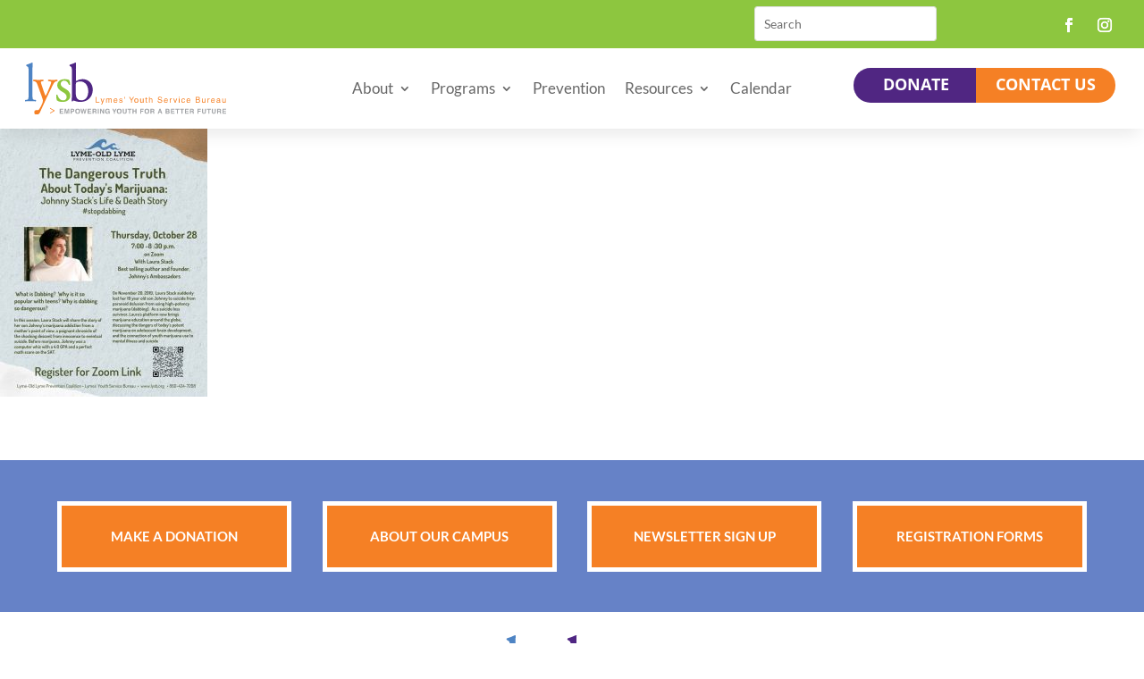

--- FILE ---
content_type: text/css
request_url: https://lysb.org/wp-content/et-cache/global/et-divi-customizer-global.min.css?ver=1767316109
body_size: 1094
content:
body,.et_pb_column_1_2 .et_quote_content blockquote cite,.et_pb_column_1_2 .et_link_content a.et_link_main_url,.et_pb_column_1_3 .et_quote_content blockquote cite,.et_pb_column_3_8 .et_quote_content blockquote cite,.et_pb_column_1_4 .et_quote_content blockquote cite,.et_pb_blog_grid .et_quote_content blockquote cite,.et_pb_column_1_3 .et_link_content a.et_link_main_url,.et_pb_column_3_8 .et_link_content a.et_link_main_url,.et_pb_column_1_4 .et_link_content a.et_link_main_url,.et_pb_blog_grid .et_link_content a.et_link_main_url,body .et_pb_bg_layout_light .et_pb_post p,body .et_pb_bg_layout_dark .et_pb_post p{font-size:14px}.et_pb_slide_content,.et_pb_best_value{font-size:15px}#main-header .nav li ul a{color:rgba(0,0,0,0.7)}.footer-widget .et_pb_widget div,.footer-widget .et_pb_widget ul,.footer-widget .et_pb_widget ol,.footer-widget .et_pb_widget label{line-height:1.7em}#et-footer-nav .bottom-nav li.current-menu-item a{color:#2ea3f2}body .et_pb_bg_layout_light.et_pb_button:hover,body .et_pb_bg_layout_light .et_pb_button:hover,body .et_pb_button:hover{border-radius:0px}@media only screen and (min-width:981px){.et_header_style_centered.et_hide_primary_logo #main-header:not(.et-fixed-header) .logo_container,.et_header_style_centered.et_hide_fixed_logo #main-header.et-fixed-header .logo_container{height:11.88px}}@media only screen and (min-width:1350px){.et_pb_row{padding:27px 0}.et_pb_section{padding:54px 0}.single.et_pb_pagebuilder_layout.et_full_width_page .et_post_meta_wrapper{padding-top:81px}.et_pb_fullwidth_section{padding:0}}	h1,h2,h3,h4,h5,h6{font-family:'Roboto Slab',Georgia,"Times New Roman",serif}body,input,textarea,select{font-family:'Lato',Helvetica,Arial,Lucida,sans-serif}.dp-dfg-items{display:grid;grid-template-columns:repeat(auto-fit,minmax(300px,1fr));gap:25px}.dp-dfg-item{background:#ffffff;padding:10px!important;border-radius:8px;box-shadow:0 3px 6px rgba(0,0,0,0.1)}.dp-dfg-item .dp-dfg-cf-event_title .dp-dfg-custom-field-value{font-size:18px!important;font-weight:700;color:#F58025;margin-bottom:0px;line-height:1.2;display:block;font-family:'Roboto Slab';text-transform:uppercase}.dp-dfg-item .dp-dfg-cf-details .dp-dfg-custom-field-value{font-size:12px;font-weight:600;color:#502682;margin-bottom:0px;display:block;font-family:'Lato'}.dp-dfg-item .dp-dfg-cf-details~p:not(.dp-dfg-custom-field){font-size:0px;line-height:1.6em;font-family:'Lato';margin-bottom:0px}.dp-dfg-item .dp-dfg-cf-description .dp-dfg-custom-field-value{font-size:12px;color:#34495e;line-height:1.6;margin-bottom:15px;display:block;font-family:'Lato'}.dp-dfg-item .dp-dfg-cf-description~p:not(.dp-dfg-custom-field){font-size:12px;color:#34495e;line-height:1.6;margin-bottom:15px;font-family:'Lato'}.dp-dfg-item .dp-dfg-cf-event-category .dp-dfg-custom-field-value{font-size:12px;font-weight:600;color:#ffffff;background-color:#e67e22;padding:5px 10px;border-radius:3px;display:inline-block;margin-bottom:10px}.dp-dfg-item .dp-dfg-cf-event_cost .dp-dfg-custom-field-value{font-size:16px;font-weight:600;color:#27ae60;margin-bottom:10px;display:block}.dp-dfg-item .dp-dfg-cf-register_url .dp-dfg-custom-field-value a{display:inline-block;padding:8px 15px;background-color:#3498db;color:#ffffff;text-decoration:none;font-size:14px;font-weight:600;border-radius:5px;transition:background-color 0.3s ease;font-family:'Roboto Slab';text-transform:uppercase}.dp-dfg-item .dp-dfg-cf-register_url .dp-dfg-custom-field-value a:hover{background-color:#2980b9;color:#ffffff}.dp-dfg-item p:empty{margin:0px 0;height:0}

--- FILE ---
content_type: image/svg+xml
request_url: https://lysb.org/wp-content/uploads/2020/07/lysb-logo-main.svg
body_size: 3931
content:
<?xml version="1.0" encoding="UTF-8"?> <svg xmlns="http://www.w3.org/2000/svg" viewBox="0 0 225.51 57.84"><defs><style>.cls-1{fill:#4e84c4;}.cls-2{fill:#f58025;}.cls-3{fill:#8dc63f;}.cls-4{fill:#4f2683;}.cls-5{fill:#a1a3a6;}</style></defs><title>lysb-logo-main</title><g id="Layer_2" data-name="Layer 2"><g id="original"><path class="cls-1" d="M8.36,36.18c0,4.32.12,4.92,2.28,5.22l1.44.18a1,1,0,0,1-.12,1.5c-2-.12-3.72-.18-5.82-.18s-4,.06-5.76.18a1,1,0,0,1-.12-1.5l1.38-.18c2.22-.3,2.28-.9,2.28-5.22V9.06c0-3.54-.06-3.9-1.86-5l-.6-.36a.91.91,0,0,1,0-1.2A42.57,42.57,0,0,0,7.94,0a.66.66,0,0,1,.6.36c-.06,1.8-.18,4.8-.18,7.44Z"></path><path class="cls-2" d="M10.4,55.26a2.23,2.23,0,0,1,2.4-2.4h1.14a2.18,2.18,0,0,0,2-1.08,38.21,38.21,0,0,0,3.48-6.66,9.08,9.08,0,0,0,.6-2.58c0-1.2-.24-1.92-1-4.14L14.3,25.56c-1-2.82-1.44-4.26-3.54-4.68l-1.5-.3c-.36-.3-.3-1.32.18-1.5,1.92.12,3.72.18,5.7.18,1.62,0,3.3-.06,5.22-.18.48.18.54,1.2.12,1.5l-1.5.3c-.84.18-1.32.36-1.32.78A45.37,45.37,0,0,0,19.4,27.3l1.92,5.52a33.6,33.6,0,0,0,1.74,4.26,29.24,29.24,0,0,0,2.22-4.44l2-4.74a27.9,27.9,0,0,0,2.1-6c0-.42-.36-.84-1.44-1l-1.86-.3c-.42-.3-.36-1.32.12-1.5,1.92.12,3.72.18,5.28.18s2.88-.06,4.56-.18a1,1,0,0,1,.12,1.5l-1,.18c-2,.36-3.06,2.1-5.1,6.36L26.72,34c-2,4-6.9,14.46-9.84,21-1,2.28-2.46,2.82-3.84,2.82A2.41,2.41,0,0,1,10.4,55.26Z"></path><path class="cls-3" d="M49.58,19.5a14,14,0,0,1,1,4.86,1,1,0,0,1-1.44.18c-1-2.64-2.82-4.38-5.28-4.38A3.55,3.55,0,0,0,40,23.82c0,2.46,2.52,3.78,4.62,5,3.18,1.8,6.12,3.84,6.12,8.1,0,4.56-4.2,6.84-8.64,6.84-2.82,0-4.92-.6-6.42-1.8a17.84,17.84,0,0,1-.72-6.06,1,1,0,0,1,1.38-.06c1,3.3,2.94,6.18,6.36,6.18a3.7,3.7,0,0,0,4-3.84c0-2.76-2.4-4.26-4.62-5.52-3.48-2-5.94-4.08-5.94-7.38,0-4.38,3.6-6.84,8.16-6.84C46.82,18.42,49,19,49.58,19.5Z"></path><path class="cls-4" d="M52.52,9.06c0-3.54-.06-3.9-1.86-5l-.6-.36a.91.91,0,0,1,0-1.2A55.34,55.34,0,0,0,56.6,0a.66.66,0,0,1,.6.36C57.08,2.46,57,5.16,57,7.8V19.14c0,1,.24,1.26.6,1.26a13.85,13.85,0,0,1,6.9-2c6.84,0,11.46,5.16,11.46,11.76,0,8-5.76,13.56-13.8,13.56A17.16,17.16,0,0,1,57,43a12.8,12.8,0,0,0-2.52-.78c-.48,0-1,.48-1.26.9-.06.06-.12.06-.24.06a.66.66,0,0,1-.6-.36c.06-.84.12-2,.12-5.1ZM57,34.74A8.3,8.3,0,0,0,58.46,40a5.71,5.71,0,0,0,4.56,2c5.64,0,7.86-4.8,7.86-10,0-6.18-3.18-11-9.12-11a7.84,7.84,0,0,0-4.08,1c-.6.42-.72,1.08-.72,3.42Z"></path><path class="cls-2" d="M32.11,53.49l-4-2.24V50.4L33,53.12v.75l-4.89,2.71v-.85Z"></path><path class="cls-2" d="M80.26,43.83h3.28v.78H79.39V38.14h.87Z"></path><path class="cls-2" d="M88.16,39.9H89c-.55,1.54-1.09,3.08-1.7,4.62-.74,1.9-.82,2-1.84,2a1,1,0,0,1-.33-.07v-.72a1.29,1.29,0,0,0,.47.08c.42,0,.46-.12.84-1.09L84.73,39.9h.9l1.26,3.83h0Z"></path><path class="cls-2" d="M90.92,39.9h.74v.66h0a1.66,1.66,0,0,1,1.43-.8,1.29,1.29,0,0,1,1.25.77,1.72,1.72,0,0,1,1.44-.77,1.42,1.42,0,0,1,1.45,1.59v3.26h-.79v-3c0-.65-.2-1.09-.87-1.09a1.19,1.19,0,0,0-1.11,1.26v2.88h-.79V41.35c0-.4-.15-.88-.74-.88s-1.24.29-1.24,1.57v2.57h-.79Z"></path><path class="cls-2" d="M103.61,43.13a2,2,0,0,1-2.12,1.61,2.11,2.11,0,0,1-2.1-2.36c0-1.46.7-2.62,2.26-2.62,1.35,0,2,1.08,2,2.75h-3.44c0,1,.46,1.55,1.37,1.55a1.2,1.2,0,0,0,1.22-.93Zm-.76-1.25c0-.73-.35-1.41-1.31-1.41a1.39,1.39,0,0,0-1.31,1.41Z"></path><path class="cls-2" d="M108.49,41.24c0-.3-.12-.79-1.12-.79-.24,0-.94.08-.94.66,0,.39.25.48.86.63l.79.2c1,.24,1.32.6,1.32,1.24,0,1-.8,1.56-1.86,1.56-1.86,0-2-1.08-2-1.65h.77c0,.37.14,1,1.25,1,.57,0,1.08-.23,1.08-.75s-.26-.5-.93-.68l-.92-.22c-.66-.16-1.09-.5-1.09-1.14,0-1,.85-1.51,1.78-1.51,1.68,0,1.8,1.24,1.8,1.48Z"></path><path class="cls-2" d="M111.4,38.14h.94V39c0,.7-.21,1.25-.94,1.42V40c.47-.07.48-.61.48-.91h-.48Z"></path><path class="cls-2" d="M119.82,44.61H119V42l-2.44-3.86h1l1.86,3.11,1.85-3.11h1L119.82,42Z"></path><path class="cls-2" d="M124.83,39.76A2.25,2.25,0,0,1,127,42.25a2.2,2.2,0,1,1-4.37,0A2.25,2.25,0,0,1,124.83,39.76Zm0,4.29c1.13,0,1.36-1.17,1.36-1.8s-.23-1.8-1.36-1.8-1.37,1.17-1.37,1.8S123.69,44.05,124.83,44.05Z"></path><path class="cls-2" d="M132.18,44.61v-.69l0,0a1.55,1.55,0,0,1-1.49.84,1.39,1.39,0,0,1-1.54-1.46V39.9h.8V43c0,.78.39,1,.91,1,1,0,1.29-.89,1.29-1.57V39.9h.79v4.71Z"></path><path class="cls-2" d="M136.28,40.56v3.06c0,.36.32.36.48.36H137v.63l-.6.06c-.78,0-.95-.44-.95-1v-3.1h-.64V39.9h.64V38.58h.79V39.9H137v.66Z"></path><path class="cls-2" d="M142.84,44.61h-.79V41.53c0-.64-.18-1.06-.94-1.06s-1.31.38-1.31,1.57v2.57H139V38.14h.79v2.39h0a1.65,1.65,0,0,1,1.38-.77,1.49,1.49,0,0,1,1.64,1.64Z"></path><path class="cls-2" d="M152.91,40a1.42,1.42,0,0,0-1.61-1.31c-.55,0-1.47.15-1.47,1.13,0,.55.38.73.76.82l1.85.43a1.67,1.67,0,0,1,1.46,1.72c0,1.53-1.42,2-2.53,2a2.58,2.58,0,0,1-2-.62,2,2,0,0,1-.66-1.64h.82c0,1.17,1,1.51,1.79,1.51.63,0,1.69-.16,1.69-1.09,0-.67-.32-.89-1.38-1.14l-1.32-.31A1.55,1.55,0,0,1,149,40a2,2,0,0,1,2.22-2c2.26,0,2.49,1.35,2.52,2.06Z"></path><path class="cls-2" d="M160.1,43.13a2,2,0,0,1-.83,1.29,2.06,2.06,0,0,1-1.28.32,2.12,2.12,0,0,1-2.11-2.36c0-1.46.71-2.62,2.26-2.62,1.36,0,2,1.08,2,2.75h-3.44c0,1,.46,1.55,1.37,1.55a1.2,1.2,0,0,0,1.21-.93Zm-.75-1.25c0-.73-.35-1.41-1.32-1.41a1.38,1.38,0,0,0-1.3,1.41Z"></path><path class="cls-2" d="M163.21,44.61h-.79V39.9h.74v.78h0a1.54,1.54,0,0,1,1.32-.92.58.58,0,0,1,.21,0v.82h-.29a1.2,1.2,0,0,0-1.21,1.26Z"></path><path class="cls-2" d="M169.75,39.9h.87l-1.8,4.71H168l-1.72-4.71h.92l1.22,3.83h0Z"></path><path class="cls-2" d="M172.49,39v-.9h.79V39Zm.79,5.57h-.79V39.9h.79Z"></path><path class="cls-2" d="M178.61,41.48a1.05,1.05,0,0,0-1.12-1c-1,0-1.3.94-1.3,1.78s.2,1.81,1.29,1.81a1.21,1.21,0,0,0,1.13-1.12h.76a1.86,1.86,0,0,1-1.92,1.8,2.11,2.11,0,0,1-2.1-2.36c0-1.46.7-2.62,2.26-2.62a1.69,1.69,0,0,1,1.76,1.72Z"></path><path class="cls-2" d="M185.36,43.13a2.1,2.1,0,0,1-.84,1.29,2.06,2.06,0,0,1-1.28.32,2.12,2.12,0,0,1-2.11-2.36c0-1.46.71-2.62,2.26-2.62,1.36,0,2,1.08,2,2.75H182c0,1,.46,1.55,1.37,1.55a1.18,1.18,0,0,0,1.21-.93Zm-.76-1.25c0-.73-.35-1.41-1.31-1.41A1.39,1.39,0,0,0,182,41.88Z"></path><path class="cls-2" d="M191.34,38.14h2.84A1.63,1.63,0,0,1,196,39.77a1.42,1.42,0,0,1-.86,1.35,1.56,1.56,0,0,1,1.17,1.58,2,2,0,0,1-2.2,1.91h-2.78Zm.87,2.74h1.58c.84,0,1.35-.25,1.35-1.05,0-.6-.37-.94-1.34-.94h-1.59Zm0,3h1.87c.91,0,1.36-.46,1.36-1.18,0-.91-.8-1.09-1.51-1.09h-1.72Z"></path><path class="cls-2" d="M201.53,44.61v-.69l0,0a1.55,1.55,0,0,1-1.49.84,1.38,1.38,0,0,1-1.53-1.46V39.9h.79V43c0,.78.39,1,.91,1,1,0,1.29-.89,1.29-1.57V39.9h.8v4.71Z"></path><path class="cls-2" d="M205.56,44.61h-.79V39.9h.74v.78h0a1.54,1.54,0,0,1,1.33-.92.53.53,0,0,1,.2,0v.82h-.29a1.2,1.2,0,0,0-1.21,1.26Z"></path><path class="cls-2" d="M212.85,43.13a2.05,2.05,0,0,1-.84,1.29,2,2,0,0,1-1.27.32,2.11,2.11,0,0,1-2.11-2.36c0-1.46.7-2.62,2.26-2.62,1.36,0,2,1.08,2,2.75h-3.44c0,1,.46,1.55,1.37,1.55a1.2,1.2,0,0,0,1.22-.93Zm-.76-1.25c0-.73-.35-1.41-1.31-1.41a1.39,1.39,0,0,0-1.31,1.41Z"></path><path class="cls-2" d="M215,41.33c0-1.13.78-1.57,1.94-1.57.38,0,1.75.11,1.75,1.32v2.71c0,.19.1.28.26.28a1.38,1.38,0,0,0,.26,0v.58a1.62,1.62,0,0,1-.43.09c-.7,0-.81-.36-.84-.72a2.13,2.13,0,0,1-1.7.76,1.36,1.36,0,0,1-1.48-1.36,1.43,1.43,0,0,1,1.44-1.48l1.3-.16c.19,0,.41-.09.41-.55s-.36-.77-1.1-.77a.94.94,0,0,0-1.08.91Zm2.9.87c-.13.1-.33.17-1.31.3-.39,0-1,.17-1,.76s.26.82.86.82,1.46-.47,1.46-1.1Z"></path><path class="cls-2" d="M224.33,44.61v-.69l0,0a1.56,1.56,0,0,1-1.5.84,1.39,1.39,0,0,1-1.53-1.46V39.9h.8V43c0,.78.39,1,.9,1,1,0,1.3-.89,1.3-1.57V39.9h.79v4.71Z"></path><path class="cls-5" d="M42.82,52.35H40v1.14h2.63v.95H40v1.4h3v.95h-4.1V51.4h4Z"></path><path class="cls-5" d="M49.55,56.79h-1v-4.5h0l-1,4.5H46.37l-1-4.5h0v4.5h-1V51.4H46l1,4.25h0l1-4.25h1.63Z"></path><path class="cls-5" d="M52.27,56.79H51.14V51.4H53.6a1.58,1.58,0,0,1,1.68,1.73,1.66,1.66,0,0,1-1.72,1.72H52.27Zm1-2.88c.84,0,.84-.6.84-.84,0-.52-.29-.74-1-.74h-.89v1.58Z"></path><path class="cls-5" d="M59,51.26a2.51,2.51,0,0,1,2.59,2.83,2.6,2.6,0,1,1-5.18,0A2.51,2.51,0,0,1,59,51.26ZM59,56c.61,0,1.46-.38,1.46-1.89s-.85-1.88-1.46-1.88-1.46.38-1.46,1.88S58.4,56,59,56Z"></path><path class="cls-5" d="M62.19,51.4h1.2c.69,3,.76,3.33.86,3.94h0c.1-.56.18-1.11.75-3.94H66.2c.64,3,.69,3.24.81,3.94h0c.09-.51.18-1,.88-3.94H69l-1.51,5.39H66.44c-.55-2.64-.65-3.17-.83-4.2h0c-.17,1-.26,1.42-.84,4.2H63.71Z"></path><path class="cls-5" d="M74.2,52.35H71.34v1.14H74v.95H71.34v1.4h3v.95H70.24V51.4h4Z"></path><path class="cls-5" d="M75.76,51.4h2.72a1.52,1.52,0,0,1,1.7,1.52,1.29,1.29,0,0,1-.84,1.29c.45.19.69.36.69,1.36,0,.79,0,1,.24,1.08v.14H79a3.78,3.78,0,0,1-.12-1.09c0-.73,0-1-.88-1H76.86v2.11h-1.1Zm2.42,2.37c.59,0,.87-.2.87-.73,0-.29-.13-.71-.79-.71h-1.4v1.44Z"></path><path class="cls-5" d="M82.72,56.79H81.6V51.4h1.12Z"></path><path class="cls-5" d="M87.58,51.4h1v5.39H87.5L85.3,53h0v3.84H84.24V51.4h1.18l2.14,3.75h0Z"></path><path class="cls-5" d="M92.75,53.88H95v2.91h-.75l-.12-.68a2,2,0,0,1-1.68.82A2.51,2.51,0,0,1,90,54.11a2.58,2.58,0,0,1,2.62-2.85h0A2.13,2.13,0,0,1,95,53.07H93.86a1.19,1.19,0,0,0-1.18-.88c-.8,0-1.55.55-1.55,1.93S91.94,56,92.7,56A1.34,1.34,0,0,0,94,54.79H92.75Z"></path><path class="cls-5" d="M100.81,56.79H99.68v-2L97.82,51.4h1.33l1.12,2.34,1.07-2.34h1.27l-1.8,3.37Z"></path><path class="cls-5" d="M105.63,51.26a2.51,2.51,0,0,1,2.59,2.83,2.6,2.6,0,1,1-5.18,0A2.51,2.51,0,0,1,105.63,51.26Zm0,4.72c.6,0,1.46-.38,1.46-1.89s-.86-1.88-1.46-1.88-1.47.38-1.47,1.88S105,56,105.63,56Z"></path><path class="cls-5" d="M113.94,54.9c0,1.42-.85,2-2.21,2a2.32,2.32,0,0,1-1.71-.65A2,2,0,0,1,109.6,55V51.4h1.15v3.5c0,.75.43,1.08,1,1.08.77,0,1.09-.38,1.09-1V51.4h1.14Z"></path><path class="cls-5" d="M117.85,56.79h-1.13V52.35h-1.63v-1h4.39v1h-1.63Z"></path><path class="cls-5" d="M121.75,54.37v2.42h-1.13V51.4h1.13v2h2.1v-2H125v5.39h-1.13V54.37Z"></path><path class="cls-5" d="M130.32,56.79H129.2V51.4H133v1h-2.71v1.22h2.37v1h-2.37Z"></path><path class="cls-5" d="M136.65,51.26a2.51,2.51,0,0,1,2.59,2.83,2.6,2.6,0,1,1-5.18,0A2.51,2.51,0,0,1,136.65,51.26Zm0,4.72c.6,0,1.46-.38,1.46-1.89s-.86-1.88-1.46-1.88-1.47.38-1.47,1.88S136,56,136.65,56Z"></path><path class="cls-5" d="M140.65,51.4h2.72a1.52,1.52,0,0,1,1.7,1.52,1.29,1.29,0,0,1-.83,1.29c.44.19.68.36.68,1.36,0,.79,0,1,.24,1.08v.14h-1.25a3.78,3.78,0,0,1-.12-1.09c0-.73,0-1-.87-1h-1.17v2.11h-1.1Zm2.42,2.37c.59,0,.87-.2.87-.73,0-.29-.12-.71-.78-.71h-1.41v1.44Z"></path><path class="cls-5" d="M150,56.79h-1.19l1.93-5.39H152l1.9,5.39h-1.22l-.35-1.11h-2Zm.68-2H152l-.67-2.13h0Z"></path><path class="cls-5" d="M157.72,51.4h2.62c1.32,0,1.66.83,1.66,1.38a1.08,1.08,0,0,1-.66,1.1,1.26,1.26,0,0,1,.83,1.31,1.58,1.58,0,0,1-.46,1.11c-.31.3-.61.49-1.71.49h-2.28Zm1.08,2.11h1.32c.44,0,.8-.17.8-.6s-.32-.58-.83-.58H158.8Zm0,2.35h1.38c.55,0,.86-.24.86-.79s-.4-.65-.81-.65H158.8Z"></path><path class="cls-5" d="M167.62,52.35h-2.87v1.14h2.63v.95h-2.63v1.4h3v.95h-4.09V51.4h4Z"></path><path class="cls-5" d="M171.46,56.79h-1.12V52.35h-1.63v-1h4.38v1h-1.63Z"></path><path class="cls-5" d="M176.56,56.79h-1.12V52.35h-1.63v-1h4.38v1h-1.63Z"></path><path class="cls-5" d="M183.33,52.35h-2.86v1.14h2.63v.95h-2.63v1.4h3v.95h-4.09V51.4h4Z"></path><path class="cls-5" d="M184.89,51.4h2.73a1.51,1.51,0,0,1,1.69,1.52,1.29,1.29,0,0,1-.83,1.29c.44.19.68.36.68,1.36,0,.79,0,1,.24,1.08v.14h-1.24A3.45,3.45,0,0,1,188,55.7c0-.73,0-1-.88-1H186v2.11h-1.1Zm2.43,2.37c.58,0,.87-.2.87-.73,0-.29-.13-.71-.79-.71H186v1.44Z"></path><path class="cls-5" d="M194.55,56.79h-1.12V51.4h3.83v1h-2.71v1.22h2.37v1h-2.37Z"></path><path class="cls-5" d="M202.84,54.9c0,1.42-.85,2-2.21,2a2.3,2.3,0,0,1-1.71-.65A1.91,1.91,0,0,1,198.5,55V51.4h1.14v3.5a1,1,0,0,0,1,1.08c.77,0,1.08-.38,1.08-1V51.4h1.15Z"></path><path class="cls-5" d="M206.75,56.79h-1.13V52.35H204v-1h4.39v1h-1.63Z"></path><path class="cls-5" d="M213.87,54.9c0,1.42-.85,2-2.21,2a2.3,2.3,0,0,1-1.71-.65,1.91,1.91,0,0,1-.42-1.31V51.4h1.15v3.5c0,.75.43,1.08,1,1.08.77,0,1.08-.38,1.08-1V51.4h1.15Z"></path><path class="cls-5" d="M215.49,51.4h2.72a1.52,1.52,0,0,1,1.7,1.52,1.29,1.29,0,0,1-.83,1.29c.44.19.68.36.68,1.36,0,.79,0,1,.24,1.08v.14h-1.25a3.78,3.78,0,0,1-.12-1.09c0-.73,0-1-.87-1h-1.17v2.11h-1.1Zm2.42,2.37c.59,0,.88-.2.88-.73,0-.29-.13-.71-.79-.71h-1.41v1.44Z"></path><path class="cls-5" d="M225.39,52.35h-2.86v1.14h2.62v.95h-2.62v1.4h3v.95h-4.09V51.4h4Z"></path></g></g></svg> 

--- FILE ---
content_type: image/svg+xml
request_url: https://lysb.org/wp-content/uploads/2020/07/lysb_secondary_logo.svg
body_size: 2925
content:
<?xml version="1.0" encoding="UTF-8"?> <svg xmlns="http://www.w3.org/2000/svg" xmlns:xlink="http://www.w3.org/1999/xlink" viewBox="0 0 107.05 69.06"><defs><style>.cls-1{fill:none;}.cls-2{clip-path:url(#clip-path);}.cls-3{fill:#4e84c4;}.cls-4{fill:#f58025;}.cls-5{fill:#8dc63f;}.cls-6{fill:#4f2683;}</style><clipPath id="clip-path" transform="translate(0 0)"><rect class="cls-1" width="107.05" height="69.06"></rect></clipPath></defs><g id="Layer_2" data-name="Layer 2"><g id="original"><g class="cls-2"><path class="cls-3" d="M8.36,36.18c0,4.32.12,4.92,2.28,5.22l1.44.18a1,1,0,0,1-.12,1.5c-2-.12-3.72-.18-5.82-.18s-4,.06-5.76.18a1,1,0,0,1-.12-1.5l1.38-.18c2.22-.3,2.28-.9,2.28-5.22V9.06c0-3.54-.06-3.9-1.86-5l-.6-.36a.91.91,0,0,1,0-1.2A42.57,42.57,0,0,0,7.94,0a.66.66,0,0,1,.6.36c-.06,1.8-.18,4.8-.18,7.44V36.18Z" transform="translate(0 0)"></path></g><path class="cls-4" d="M10.4,55.26a2.23,2.23,0,0,1,2.4-2.4h1.14a2.18,2.18,0,0,0,2-1.08,38.21,38.21,0,0,0,3.48-6.66,9.08,9.08,0,0,0,.6-2.58c0-1.2-.24-1.92-1-4.14L14.3,25.56c-1-2.82-1.44-4.26-3.54-4.68l-1.5-.3c-.36-.3-.3-1.32.18-1.5,1.92.12,3.72.18,5.7.18,1.62,0,3.3-.06,5.22-.18.48.18.54,1.2.12,1.5l-1.5.3c-.84.18-1.32.36-1.32.78A45.37,45.37,0,0,0,19.4,27.3l1.92,5.52a33.6,33.6,0,0,0,1.74,4.26,29.24,29.24,0,0,0,2.22-4.44l2-4.74a27.9,27.9,0,0,0,2.1-6c0-.42-.36-.84-1.44-1l-1.86-.3c-.42-.3-.36-1.32.12-1.5,1.92.12,3.72.18,5.28.18s2.88-.06,4.56-.18a1,1,0,0,1,.12,1.5l-1,.18c-2,.36-3.06,2.1-5.1,6.36L26.72,34c-2,4-6.9,14.46-9.84,21-1,2.28-2.46,2.82-3.84,2.82a2.41,2.41,0,0,1-2.64-2.58Z" transform="translate(0 0)"></path><path class="cls-5" d="M49.58,19.5a14,14,0,0,1,1,4.86,1,1,0,0,1-1.44.18c-1-2.64-2.82-4.38-5.28-4.38A3.55,3.55,0,0,0,40,23.82c0,2.46,2.52,3.78,4.62,5,3.18,1.8,6.12,3.84,6.12,8.1,0,4.56-4.2,6.84-8.64,6.84-2.82,0-4.92-.6-6.42-1.8a17.84,17.84,0,0,1-.72-6.06,1,1,0,0,1,1.38-.06c1,3.3,2.94,6.18,6.36,6.18a3.7,3.7,0,0,0,4-3.84c0-2.76-2.4-4.26-4.62-5.52-3.48-2-5.94-4.08-5.94-7.38,0-4.38,3.6-6.84,8.16-6.84,2.52,0,4.74.6,5.28,1.08Z" transform="translate(0 0)"></path><path class="cls-6" d="M57,34.74A8.3,8.3,0,0,0,58.46,40a5.71,5.71,0,0,0,4.56,2c5.64,0,7.86-4.8,7.86-10,0-6.18-3.18-11-9.12-11a7.84,7.84,0,0,0-4.08,1c-.6.42-.72,1.08-.72,3.42v9.36ZM52.52,9.06c0-3.54-.06-3.9-1.86-5l-.6-.36a.91.91,0,0,1,0-1.2A55.34,55.34,0,0,0,56.6,0a.66.66,0,0,1,.6.36C57.08,2.46,57,5.16,57,7.8V19.14c0,1,.24,1.26.6,1.26a13.85,13.85,0,0,1,6.9-2c6.84,0,11.46,5.16,11.46,11.76,0,8-5.76,13.56-13.8,13.56A17.16,17.16,0,0,1,57,43a12.8,12.8,0,0,0-2.52-.78c-.48,0-1,.48-1.26.9-.06.06-.12.06-.24.06a.66.66,0,0,1-.6-.36c.06-.84.12-2,.12-5.1V9.06Z" transform="translate(0 0)"></path><polygon class="cls-4" points="31.86 57.31 35.13 57.31 35.13 58.09 30.98 58.09 30.98 51.63 31.86 51.63 31.86 57.31 31.86 57.31"></polygon><path class="cls-4" d="M39.76,53.38h.87c-.54,1.54-1.08,3.08-1.69,4.62-.75,1.91-.83,2-1.84,2a1.11,1.11,0,0,1-.34-.08v-.72a1.31,1.31,0,0,0,.48.08c.41,0,.46-.11.84-1.09l-1.75-4.83h.9l1.25,3.84h0l1.26-3.84Z" transform="translate(0 0)"></path><path class="cls-4" d="M42.51,53.38h.75v.67h0a1.64,1.64,0,0,1,1.42-.81A1.27,1.27,0,0,1,46,54a1.73,1.73,0,0,1,1.44-.77,1.42,1.42,0,0,1,1.46,1.59v3.26h-.79v-3c0-.65-.2-1.09-.87-1.09a1.19,1.19,0,0,0-1.11,1.26v2.87h-.79V54.83c0-.4-.16-.87-.74-.87s-1.24.28-1.24,1.56v2.57h-.8V53.38Z" transform="translate(0 0)"></path><path class="cls-4" d="M54.45,55.36c-.05-.73-.35-1.4-1.32-1.4a1.38,1.38,0,0,0-1.3,1.4Zm.76,1.25a2,2,0,0,1-2.12,1.61A2.12,2.12,0,0,1,51,55.86c0-1.45.71-2.62,2.26-2.62,1.36,0,2,1.08,2,2.75H51.83c0,1,.46,1.55,1.37,1.55a1.19,1.19,0,0,0,1.21-.93Z" transform="translate(0 0)"></path><path class="cls-4" d="M60.08,54.72c0-.3-.11-.79-1.11-.79-.25,0-.94.08-.94.67,0,.38.24.47.86.63l.79.19c1,.25,1.32.61,1.32,1.25,0,1-.8,1.55-1.86,1.55-1.87,0-2-1.08-2-1.64h.77c0,.36.13,1,1.25,1,.57,0,1.08-.23,1.08-.75s-.26-.5-.94-.67l-.92-.23c-.65-.16-1.08-.49-1.08-1.14,0-1,.85-1.51,1.78-1.51,1.68,0,1.8,1.25,1.8,1.48Z" transform="translate(0 0)"></path><path class="cls-4" d="M63,51.62h.94v.89c0,.69-.21,1.24-.94,1.41V53.5c.47-.08.48-.61.48-.92H63v-1Z" transform="translate(0 0)"></path><polygon class="cls-4" points="71.42 58.09 70.54 58.09 70.54 55.49 68.1 51.63 69.12 51.63 70.98 54.73 72.83 51.63 73.86 51.63 71.42 55.49 71.42 58.09 71.42 58.09"></polygon><path class="cls-4" d="M76.42,57.53c1.14,0,1.37-1.17,1.37-1.8s-.23-1.8-1.37-1.8-1.37,1.17-1.37,1.8.24,1.8,1.37,1.8Zm0-4.29a2.5,2.5,0,1,1-2.19,2.49,2.25,2.25,0,0,1,2.19-2.49Z" transform="translate(0 0)"></path><path class="cls-4" d="M83.77,58.09V57.4h0a1.56,1.56,0,0,1-1.5.83,1.38,1.38,0,0,1-1.53-1.45V53.38h.79V56.5c0,.78.4,1,.91,1,1,0,1.3-.88,1.3-1.57V53.38h.79v4.71Z" transform="translate(0 0)"></path><path class="cls-4" d="M87.88,54V57.1c0,.37.31.37.47.37h.28v.62l-.59.06c-.78,0-1-.44-1-1V54h-.64v-.66h.64V52.06h.79v1.32h.75V54Z" transform="translate(0 0)"></path><path class="cls-4" d="M94.44,58.09h-.79V55c0-.64-.18-1-.94-1s-1.31.37-1.31,1.56v2.57h-.8V51.62h.8V54h0a1.65,1.65,0,0,1,1.37-.77,1.49,1.49,0,0,1,1.65,1.64v3.21Z" transform="translate(0 0)"></path><path class="cls-4" d="M34.88,64.31c0-1-.87-1.31-1.6-1.31-.55,0-1.48.15-1.48,1.14,0,.54.39.72.77.81l1.84.43a1.67,1.67,0,0,1,1.47,1.73c0,1.53-1.42,2-2.53,2a2.56,2.56,0,0,1-2-.62,2,2,0,0,1-.66-1.64h.82c0,1.17.95,1.51,1.78,1.51.63,0,1.69-.16,1.69-1.09,0-.67-.31-.89-1.37-1.14l-1.33-.31A1.55,1.55,0,0,1,31,64.25a2,2,0,0,1,2.22-2c2.26,0,2.48,1.35,2.52,2.06Z" transform="translate(0 0)"></path><path class="cls-4" d="M41.33,66.16c0-.73-.36-1.4-1.32-1.4a1.37,1.37,0,0,0-1.3,1.4Zm.75,1.25A2,2,0,0,1,40,69a2.11,2.11,0,0,1-2.11-2.36c0-1.45.7-2.61,2.26-2.61,1.36,0,2,1.08,2,2.74H38.71c0,1,.45,1.55,1.36,1.55a1.2,1.2,0,0,0,1.22-.93Z" transform="translate(0 0)"></path><path class="cls-4" d="M45.19,68.89h-.8V64.18h.75V65h0a1.51,1.51,0,0,1,1.32-.91.62.62,0,0,1,.21,0v.82h-.3a1.19,1.19,0,0,0-1.2,1.26v2.74Z" transform="translate(0 0)"></path><polygon class="cls-4" points="51.73 64.18 52.59 64.18 50.8 68.89 49.95 68.89 48.23 64.18 49.15 64.18 50.38 68.02 50.39 68.02 51.73 64.18 51.73 64.18"></polygon><path class="cls-4" d="M55.26,68.89h-.8V64.18h.8v4.71Zm-.8-5.57v-.9h.8v.9Z" transform="translate(0 0)"></path><path class="cls-4" d="M60.58,65.76a1,1,0,0,0-1.11-1c-1,0-1.3.93-1.3,1.77s.2,1.81,1.29,1.81a1.2,1.2,0,0,0,1.12-1.12h.77A1.86,1.86,0,0,1,59.43,69a2.12,2.12,0,0,1-2.11-2.36c0-1.45.71-2.61,2.26-2.61a1.69,1.69,0,0,1,1.77,1.71Z" transform="translate(0 0)"></path><path class="cls-4" d="M66.58,66.16c0-.73-.35-1.4-1.32-1.4a1.37,1.37,0,0,0-1.3,1.4Zm.75,1.25a2,2,0,0,1-.83,1.29,2.09,2.09,0,0,1-1.28.32,2.11,2.11,0,0,1-2.11-2.36c0-1.45.7-2.61,2.26-2.61,1.36,0,2,1.08,2,2.74H64c0,1,.46,1.55,1.37,1.55a1.2,1.2,0,0,0,1.21-.93Z" transform="translate(0 0)"></path><path class="cls-4" d="M74.19,68.14h1.86c.91,0,1.37-.46,1.37-1.18,0-.91-.8-1.09-1.51-1.09H74.19v2.27Zm0-3h1.58c.83,0,1.35-.25,1.35-1,0-.61-.37-1-1.35-1H74.19v2Zm-.87-2.74h2.84A1.63,1.63,0,0,1,78,64.05a1.41,1.41,0,0,1-.87,1.35A1.56,1.56,0,0,1,78.3,67a2,2,0,0,1-2.2,1.91H73.32V62.42Z" transform="translate(0 0)"></path><path class="cls-4" d="M83.51,68.89V68.2h0A1.56,1.56,0,0,1,82,69a1.39,1.39,0,0,1-1.53-1.46V64.18h.8V67.3c0,.78.39,1,.9,1,1,0,1.3-.88,1.3-1.57V64.18h.79v4.71Z" transform="translate(0 0)"></path><path class="cls-4" d="M87.54,68.89h-.79V64.18h.74V65h0a1.53,1.53,0,0,1,1.32-.91.62.62,0,0,1,.21,0v.82h-.3a1.2,1.2,0,0,0-1.2,1.26v2.74Z" transform="translate(0 0)"></path><path class="cls-4" d="M94.07,66.16c0-.73-.35-1.4-1.31-1.4a1.38,1.38,0,0,0-1.31,1.4Zm.76,1.25A2,2,0,0,1,94,68.7a2.06,2.06,0,0,1-1.28.32,2.11,2.11,0,0,1-2.1-2.36c0-1.45.7-2.61,2.26-2.61,1.36,0,2,1.08,2,2.74H91.45c0,1,.46,1.55,1.37,1.55A1.2,1.2,0,0,0,94,67.41Z" transform="translate(0 0)"></path><path class="cls-4" d="M99.9,66.48c-.12.1-.32.18-1.3.3-.39.06-1,.17-1,.77a.74.74,0,0,0,.85.82c.74,0,1.46-.48,1.46-1.11v-.78ZM97,65.61c0-1.12.78-1.56,1.94-1.56.38,0,1.75.1,1.75,1.31v2.71c0,.2.09.28.26.28a1.38,1.38,0,0,0,.26,0v.58a1.71,1.71,0,0,1-.43.09c-.71,0-.81-.36-.84-.72a2.15,2.15,0,0,1-1.7.76,1.36,1.36,0,0,1-1.48-1.36,1.41,1.41,0,0,1,1.43-1.47L99.51,66c.19,0,.41-.09.41-.56s-.36-.77-1.11-.77a.94.94,0,0,0-1.08.91Z" transform="translate(0 0)"></path><path class="cls-4" d="M106.3,68.89V68.2h0a1.55,1.55,0,0,1-1.49.83,1.39,1.39,0,0,1-1.53-1.46V64.18h.79V67.3c0,.78.4,1,.91,1,1,0,1.3-.88,1.3-1.57V64.18h.79v4.71Z" transform="translate(0 0)"></path></g></g></svg> 